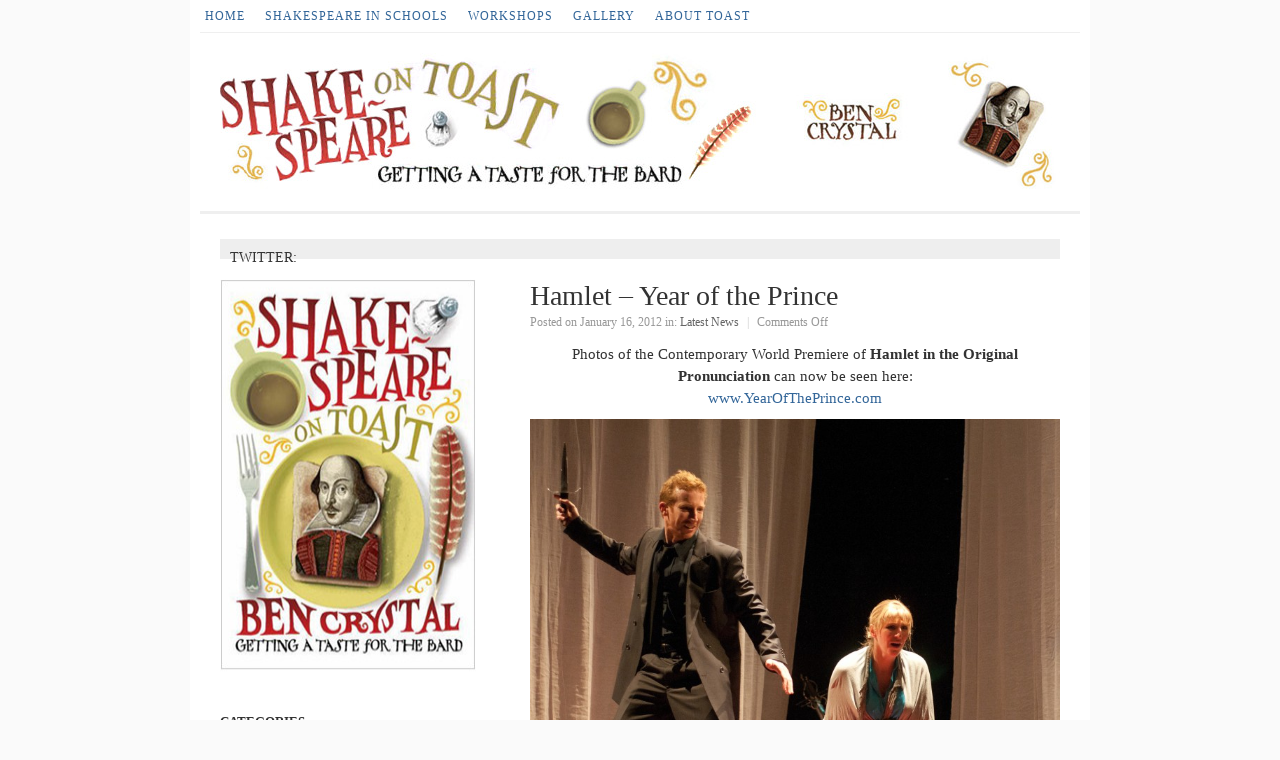

--- FILE ---
content_type: text/css
request_url: http://www.shakespeareontoast.com/wp-content/plugins/wordpress-nextgen-galleryview/GalleryView/css/galleryview.css
body_size: 1030
content:
/*

	GalleryView Stylesheet
	
	Use the CSS rules below to modify the look of your gallery.
	
	To create additional rules, use the markup below as a guide to GalleryView's architecture.
	
	<div class="gallery">
		<div class="panel">
			<img src="path/to/image.jpg" />
			<div class="panel-overlay">
				...overlay content...
			</div>
			<div class="overlay-background"></div>
		</div>
		<ul class="filmstrip">
			<li class="frame current">
				<img src="path/to/thumbnail.jpg" />
				<div class="caption">caption text</div>
			</li>
			<li class="frame">
				<img src="path/to/thumbnail.jpg" />
				<div class="caption">caption text</div>
			</li>
		</ul>
	</div>
		

*/

/* GALLERY LIST */
/* IMPORTANT - Change '#photos' to the ID of your gallery list to prevent a flash of unstyled content */
#photos { visibility: hidden; }

/* GALLERY CONTAINER */
.gallery { background: transparent; padding: 0; overflow:hidden;}

/* LOADING BOX */
.loader { background: url(../images/loader.gif) center center no-repeat #ddd; }

/* GALLERY PANELS */
.panel {}

/* DEFINE HEIGHT OF PANEL OVERLAY */
/* NOTE - It is best to define padding here as well so overlay and background retain identical dimensions */
.panel .panel-overlay,
.panel .overlay-background { height: 60px; padding: 0 1em; }

/* PANEL OVERLAY BACKGROUND */
.panel .overlay-background { background: #222; }

/* PANEL OVERLAY CONTENT */
.panel .panel-overlay { color: white; font-size: 0.7em; }
.panel .panel-overlay a { color: white; text-decoration: underline; font-weight: bold; }

/* FILMSTRIP */
/* 'margin' will define top/bottom margin in completed gallery */
.filmstrip { margin: 5px; }

/* FILMSTRIP FRAMES (contains both images and captions) */
.frame {}

/* WRAPPER FOR FILMSTRIP IMAGES */
.frame .img_wrap { border: 1px solid #aaa; }

/* WRAPPER FOR CURRENT FILMSTRIP IMAGE */
.frame.current .img_wrap { border-color: #000; }

/* FRAME IMAGES */
.frame img { border: none; }

/* FRAME CAPTION */
.frame .caption { font-size: 11px; text-align: center; color: #888; }

/* CURRENT FRAME CAPTION */
.frame.current .caption { color: #000; }

/* POINTER FOR CURRENT FRAME */
.pointer {
	border-color: #000;
}

/* TRANSPARENT BORDER FIX FOR IE6 */
/* NOTE - DO NOT CHANGE THIS RULE */
*html .pointer {
	filter: chroma(color=pink);
}